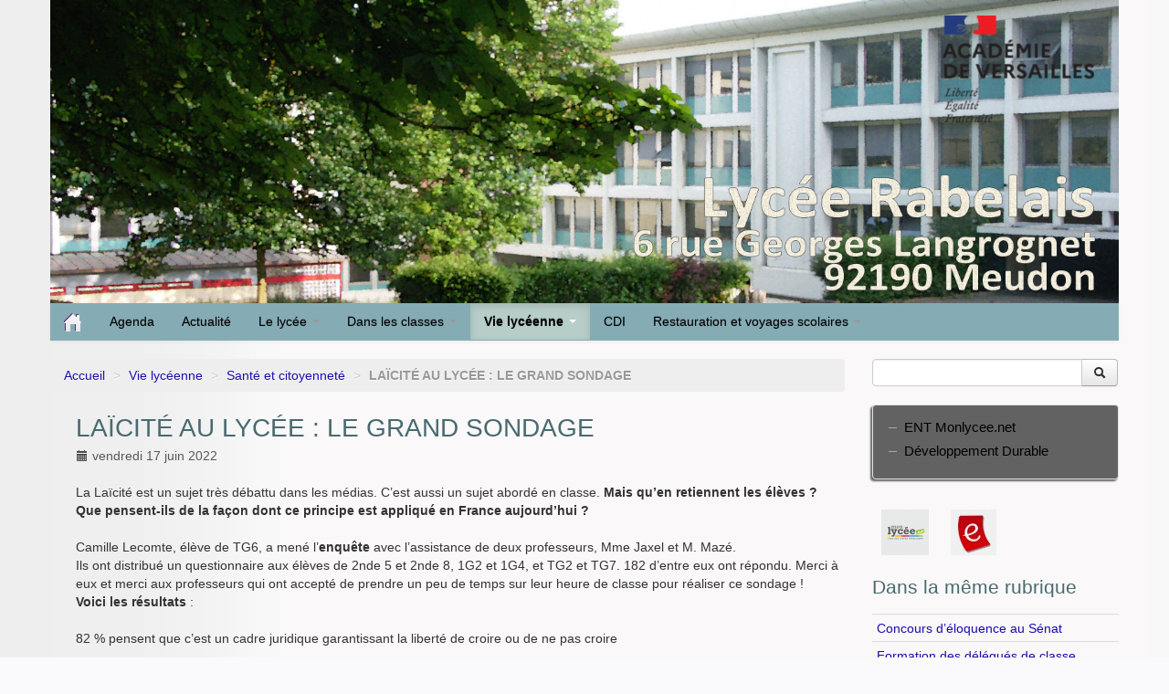

--- FILE ---
content_type: text/html; charset=utf-8
request_url: https://lyc-rabelais-meudon.ac-versailles.fr/spip.php?article654
body_size: 6044
content:
<!DOCTYPE HTML>
<!--[if lt IE 7 ]> <html class="page_article ltr fr no-js ie ie6 lte9 lte8 lte7" xmlns="http://www.w3.org/1999/xhtml" xml:lang="fr" lang="fr" dir="ltr"> <![endif]-->
<!--[if IE 7 ]>    <html class="page_article ltr fr no-js ie ie7 lte9 lte8 lte7" xmlns="http://www.w3.org/1999/xhtml" xml:lang="fr" lang="fr" dir="ltr"> <![endif]-->
<!--[if IE 8 ]>    <html class="page_article ltr fr no-js ie ie8 lte9 lte8" xmlns="http://www.w3.org/1999/xhtml" xml:lang="fr" lang="fr" dir="ltr"> <![endif]-->
<!--[if IE 9 ]>    <html class="page_article ltr fr no-js ie ie9 lte9" xmlns="http://www.w3.org/1999/xhtml" xml:lang="fr" lang="fr" dir="ltr"> <![endif]-->
<!--[if (gt IE 9)|!(IE)]><!-->
<html class="page_article ltr fr no-js" xmlns="http://www.w3.org/1999/xhtml" xml:lang="fr" lang="fr" dir="ltr">
<!--<![endif]-->
	<head>
		<script type='text/javascript'>/*<![CDATA[*/(function(H){H.className=H.className.replace(/\bno-js\b/,'js')})(document.documentElement);/*]]>*/</script>
		
		<meta http-equiv="Content-Type" content="text/html; charset=utf-8" />

		<title>LAÏCITÉ AU LYCÉE : LE GRAND SONDAGE - Lycée Rabelais de Meudon</title>
<meta name="description" content=" La La&#239;cit&#233; est un sujet tr&#232;s d&#233;battu dans les m&#233;dias. C&#039;est aussi un sujet abord&#233; en classe. Mais qu&#039;en retiennent les &#233;l&#232;ves ? Que pensent-ils de la (...) " />
<link rel="canonical" href="https://lyc-rabelais-meudon.ac-versailles.fr/spip.php?article654" />


<link rel="icon" type="image/x-icon" href="https://lyc-rabelais-meudon.ac-versailles.fr/plugins/scolaspip/favicon.ico" />
<link rel="shortcut icon" type="image/x-icon" href="https://lyc-rabelais-meudon.ac-versailles.fr/plugins/scolaspip/favicon.ico" /><meta http-equiv="Content-Type" content="text/html; charset=utf-8" />


<meta name="generator" content="SPIP 4.1.18" />


<link rel="alternate" type="application/rss+xml" title="Syndiquer tout le site" href="spip.php?page=backend" />
<meta name="viewport" content="width=device-width, initial-scale=1.0">

<link rel="stylesheet" href="squelettes-dist/css/font.css?1724149392" type="text/css" />
<link rel="stylesheet" href="local/cache-less/bootstrap-cssify-696e5f4.css?1767577797" type="text/css" />
<link rel="stylesheet" href="local/cache-less/responsive-cssify-3b295f3.css?1767577797" type="text/css" />
<link rel="stylesheet" href="plugins/zcore/css/box.css?1767455691" type="text/css" />
<link rel="stylesheet" href="plugins/zcore/css/box_skins.css?1767455691" type="text/css" />

<link rel="stylesheet" href="plugins/bootstrap/bootstrap2spip/css/spip.css?1767455690" type="text/css" />
<link rel="stylesheet" href="local/cache-less/spip.comment-cssify-2776f9d.css?1767577797" type="text/css" />
<link rel="stylesheet" href="local/cache-less/spip.list-cssify-954b335.css?1767577797" type="text/css" />
<link rel="stylesheet" href="plugins/spipr_dist/css/spip.petition.css?1767455691" type="text/css" />



<script type='text/javascript'>var var_zajax_content='content';</script><script type="text/javascript">/* <![CDATA[ */
var mediabox_settings={"auto_detect":true,"ns":"box","tt_img":true,"sel_g":"#documents_portfolio a[type='image\/jpeg'],#documents_portfolio a[type='image\/png'],#documents_portfolio a[type='image\/gif']","sel_c":".mediabox","str_ssStart":"Diaporama","str_ssStop":"Arr\u00eater","str_cur":"{current}\/{total}","str_prev":"Pr\u00e9c\u00e9dent","str_next":"Suivant","str_close":"Fermer","str_loading":"Chargement\u2026","str_petc":"Taper \u2019Echap\u2019 pour fermer","str_dialTitDef":"Boite de dialogue","str_dialTitMed":"Affichage d\u2019un media","splash_url":"","lity":{"skin":"_simple-dark","maxWidth":"90%","maxHeight":"90%","minWidth":"400px","minHeight":"","slideshow_speed":"2500","opacite":"0.9","defaultCaptionState":"expanded"}};
/* ]]> */</script>
<!-- insert_head_css -->
<link rel="stylesheet" href="plugins-dist/mediabox/lib/lity/lity.css?1724149388" type="text/css" media="all" />
<link rel="stylesheet" href="plugins-dist/mediabox/lity/css/lity.mediabox.css?1724149388" type="text/css" media="all" />
<link rel="stylesheet" href="plugins-dist/mediabox/lity/skins/_simple-dark/lity.css?1724149388" type="text/css" media="all" /><link rel='stylesheet' type='text/css' media='all' href='plugins-dist/porte_plume/css/barre_outils.css?1724149390' />
<link rel='stylesheet' type='text/css' media='all' href='local/cache-css/cssdyn-css_barre_outils_icones_css-efc79e24.css?1686160096' />

<link rel="stylesheet" type="text/css" href="plugins/sjcycle/css/sjcycle.css?1767455691" media="all" />
<link rel="stylesheet" href="local/cache-css/cssdyn-css_nivoslider_css-2a8d2338.css?1686160096" type="text/css" media="all" /><link rel="stylesheet" type="text/css" href="plugins/oembed/css/oembed.css?1767455691" />


<link rel="stylesheet" href="local/cache-less/spipr_dist-cssify-70212fe.css?1767577797" type="text/css" />

<link rel="stylesheet" href="local/cache-less/base_scolaspip-cssify-b78258f.css?1767577797" type="text/css" />

 
<link rel="stylesheet" href="local/cache-less/scolaspip-cssify-f9c6faf.css?1767577797" type="text/css" />
 
<link rel="stylesheet" href="local/cache-css/cssdyn-css_couleurs_css-5653d70c.css?1686160096" type="text/css" />


<link rel="stylesheet" href="plugins/zcore/css/theme.css?1767455691" type="text/css" />












<script src="prive/javascript/jquery.js?1724149386" type="text/javascript"></script>

<script src="prive/javascript/jquery.form.js?1724149386" type="text/javascript"></script>

<script src="prive/javascript/jquery.autosave.js?1724149386" type="text/javascript"></script>

<script src="prive/javascript/jquery.placeholder-label.js?1724149386" type="text/javascript"></script>

<script src="prive/javascript/ajaxCallback.js?1724149386" type="text/javascript"></script>

<script src="prive/javascript/js.cookie.js?1724149386" type="text/javascript"></script>
<!-- insert_head -->
<script src="plugins-dist/mediabox/lib/lity/lity.js?1724149388" type="text/javascript"></script>
<script src="plugins-dist/mediabox/lity/js/lity.mediabox.js?1724149388" type="text/javascript"></script>
<script src="plugins-dist/mediabox/javascript/spip.mediabox.js?1724149388" type="text/javascript"></script><script type='text/javascript' src='plugins-dist/porte_plume/javascript/jquery.markitup_pour_spip.js?1724149390'></script>
<script type='text/javascript' src='plugins-dist/porte_plume/javascript/jquery.previsu_spip.js?1724149390'></script>
<script type='text/javascript' src='local/cache-js/jsdyn-javascript_porte_plume_start_js-5389a0ec.js?1686160096'></script>

<script src="plugins/sjcycle/lib/cycle2/jquery.cycle2.js?1767455691" type="text/javascript"></script>
<script src="plugins/sjcycle/lib/cycle2/jquery.cycle2.flip.js?1767455691" type="text/javascript"></script>
<script src="plugins/sjcycle/lib/cycle2/jquery.cycle2.carousel.js?1767455691" type="text/javascript"></script>
<script src="plugins/sjcycle/lib/cycle2/jquery.cycle2.scrollVert.js?1767455691" type="text/javascript"></script>
<script src="plugins/sjcycle/lib/cycle2/jquery.cycle2.shuffle.js?1767455691" type="text/javascript"></script>
<script src="plugins/sjcycle/lib/cycle2/jquery.cycle2.tile.js?1767455691" type="text/javascript"></script><link rel="alternate" type="application/json+oembed" href="https://lyc-rabelais-meudon.ac-versailles.fr/oembed.api/?format=json&amp;url=https%3A%2F%2Flyc-rabelais-meudon.ac-versailles.fr%2Fspip.php%3Farticle654" />
<script type="text/javascript" src="plugins/bootstrap/bootstrap/js/bootstrap-collapse.js"></script>
<script type="text/javascript" src="plugins/bootstrap/bootstrap/js/bootstrap-dropdown.js"></script>
<script type="text/javascript" src="plugins/bootstrap/bootstrap/js/bootstrap-carousel.js"></script>
<script type="text/javascript" src="plugins/bootstrap/bootstrap/js/bootstrap-transition.js"></script>
<script type="text/javascript" src="plugins/bootstrap/bootstrap/js/bootstrap-tab.js"></script>

<script type="text/javascript" src="local/cache-js/jsdyn-js_scolaspip_js-6c8d6170.js?1686160096"></script>	</head>
	<body>
<div class="page container">
	<div class="header" id="header">
		<div class="container">
			<div class="row">
<header class="accueil clearfix span12">
<div class="bandeau_image"><a href="http://lyc-rabelais-meudon.ac-versailles.fr"><img
	src="IMG/logo/siteon0.jpg?1441298987"
	class="spip_logo" width='100%' height='100%' alt='Lyc&#233;e Rabelais de Meudon' title='Lyc&#233;e Rabelais de Meudon' /></a></div>
		
	

<div class="logo-institution">
	<a class="spip_out" href="http://www.ac-versailles.fr" title="Lien externe &mdash; Site de l'académie de Versailles"><img src='plugins/scolaspip/img/logo_academie.png?1767455691' alt='Site de l&#039;acad&#233;mie de Versailles' width='200' height='141' /></a>
</div>
</header>
</div>		</div>
	</div>
		
	<div class="navbar navbar-inverse " id="nav">
		<div class="container">
			<div class="menu menu-container navbar-inner  navbar-inverse navbar-static-top ">
	<a class="btn btn-navbar" data-toggle="collapse" data-target=".nav-collapse-main"><span class="icon-bar"></span><span class="icon-bar"></span><span class="icon-bar"></span></a>
<div class="nav-collapse nav-collapse-main collapse"><ul class="menu-items menu-liste nav span12 nav navbar-nav">
		<li class="item menu-entree "><a href="http://lyc-rabelais-meudon.ac-versailles.fr/" ><img src='plugins/scolaspip/img/picto-home.png?1767455691' alt='Accueil' width='20' height='20' /> </a></li>		
		 <li class="item menu-entree  btagenda "><a href="spip.php?page=agenda&amp;date_debut=2026-01-01" title="Agenda complet">Agenda</a></li>

		
		
		<li class="item item-141 menu-entree">
			<a href="spip.php?rubrique141" >Actualité</a>
		</li>
		
        
		
		<li class="item menu-entree dropdown ">
			<a href="#"  class="dropdown-toggle" data-toggle="dropdown" role="button" >Le lycée <b class="caret"></b></a>
			<ul class="dropdown-menu" role="menu"	>
				<li class="item menu-entree "><a href="spip.php?rubrique3" >Le lycée</a></li>
				<li class="divider"></li>
				
				<li class="item menu-entree">
					<a href="spip.php?rubrique120">Présentation</a>
					
				</li>
				
				<li class="item menu-entree">
					<a href="spip.php?rubrique130">Organigramme</a>
					
				</li>
				
				<li class="item menu-entree">
					<a href="spip.php?rubrique131">Règlement intérieur</a>
					
				</li>
				
				<li class="item menu-entree">
					<a href="spip.php?rubrique4">Informations pratiques</a>
					
				</li>
				
				<li class="item menu-entree">
					<a href="spip.php?rubrique161">Fédérations de parents</a>
					
				</li>
				
			</ul>
		</li>
		
        
		
		<li class="item menu-entree dropdown ">
			<a href="#"  class="dropdown-toggle" data-toggle="dropdown" role="button" >Dans les classes <b class="caret"></b></a>
			<ul class="dropdown-menu" role="menu"	>
				<li class="item menu-entree "><a href="spip.php?rubrique117" >Dans les classes</a></li>
				<li class="divider"></li>
				
				<li class="item menu-entree">
					<a href="spip.php?rubrique122">Ouverture à l’international</a>
					
					<ul>
						
						<li class="item menu-entree"><a href="spip.php?rubrique139">Allemand</a>
						
						</li>
						
						<li class="item menu-entree"><a href="spip.php?rubrique9">Anglais</a>
						
						</li>
						
						<li class="item menu-entree"><a href="spip.php?rubrique126">Espagnol</a>
						
						</li>
						
						<li class="item menu-entree"><a href="spip.php?rubrique135">Italien</a>
						
						</li>
						
					</ul>
					
				</li>
				
				<li class="item menu-entree">
					<a href="spip.php?rubrique168">Classe Media</a>
					
				</li>
				
				<li class="item menu-entree">
					<a href="spip.php?rubrique125">Lettres - Sciences Humaines et Sociales</a>
					
				</li>
				
				<li class="item menu-entree">
					<a href="spip.php?rubrique124">Sciences</a>
					
				</li>
				
				<li class="item menu-entree">
					<a href="spip.php?rubrique140">Blogs</a>
					
				</li>
				
				<li class="item menu-entree">
					<a href="spip.php?rubrique129"><img
	src="local/cache-vignettes/L28xH20/rubon129-2b348.jpg?1686139867" class='spip_logo' width='28' height='20'
	alt="" />Numérique</a>
					
				</li>
				
			</ul>
		</li>
		
        
		
		<li class="item menu-entree dropdown  on active">
			<a href="#"  class="dropdown-toggle" data-toggle="dropdown" role="button" >Vie lycéenne <b class="caret"></b></a>
			<ul class="dropdown-menu" role="menu"	>
				<li class="item menu-entree on active "><a href="spip.php?rubrique118" >Vie lycéenne</a></li>
				<li class="divider"></li>
				
				<li class="item menu-entree">
					<a href="spip.php?rubrique107">Conseil de la Vie Lycéenne (CVL)</a>
					
				</li>
				
				<li class="item menu-entree">
					<a href="spip.php?rubrique134">Club OBJECTIF TERRE</a>
					
				</li>
				
				<li class="item menu-entree">
					<a href="spip.php?rubrique30">Orientation</a>
					
				</li>
				
				<li class="item menu-entree">
					<a href="spip.php?rubrique137">Rencontres et conférences</a>
					
				</li>
				
				<li class="item menu-entree on active">
					<a href="spip.php?rubrique138">Santé et citoyenneté</a>
					
				</li>
				
				<li class="item menu-entree">
					<a href="spip.php?rubrique163">Education artistique et culturelle</a>
					
				</li>
				
				<li class="item menu-entree">
					<a href="spip.php?rubrique169">Why not radio</a>
					
				</li>
				
			</ul>
		</li>
		
        
		
		<li class="item item-147 menu-entree">
			<a href="spip.php?rubrique147" >CDI</a>
		</li>
		
        
		
		<li class="item menu-entree dropdown ">
			<a href="#"  class="dropdown-toggle" data-toggle="dropdown" role="button" >Restauration et voyages scolaires <b class="caret"></b></a>
			<ul class="dropdown-menu" role="menu"	>
				<li class="item menu-entree "><a href="spip.php?rubrique148" >Restauration et voyages scolaires </a></li>
				<li class="divider"></li>
				
				<li class="item menu-entree">
					<a href="spip.php?rubrique165" title="Modalités d&#039;inscription des collégiens en classe de 5ème, en 4ème ou en 3ème sur l&#039;année&nbsp;(...)">Année scolaire 2023/2024 -  5èmes 4èmes 3èmes :&nbsp;(...)</a>
					
				</li>
				
				<li class="item menu-entree">
					<a href="spip.php?rubrique153" title="Modalités d&#039;inscription des nouveaux collégiens">Année scolaire 2023/2024 -  6èmes et nouveaux&nbsp;(...)</a>
					
				</li>
				
				<li class="item menu-entree">
					<a href="spip.php?rubrique164" title="Modalités d&#039;inscription des nouveaux lycéens">Année scolaire 2024/2025 -  2ndes et nouveaux&nbsp;(...)</a>
					
				</li>
				
				<li class="item menu-entree">
					<a href="spip.php?rubrique154" title="Modalités d&#039;inscription des lycéens entrant en 1ère ou en Terminale">Année scolaire 2024/2025 - 1ères et Terminales&nbsp;(...)</a>
					
				</li>
				
				<li class="item menu-entree">
					<a href="spip.php?rubrique157" title="Espace Familles">Espace Familles pour la restauration "Alise"</a>
					
				</li>
				
				<li class="item menu-entree">
					<a href="spip.php?rubrique156">Règlements intérieurs du service de restauration</a>
					
				</li>
				
				<li class="item menu-entree">
					<a href="spip.php?rubrique166" title="Dans cette rubrique vous retrouvez la charte des voyages, les liens pour inscrire les enfants&nbsp;(...)">Voyages, sorties, concours</a>
					
				</li>
				
			</ul>
		</li>
		
        

		

		<li class="item menu-entree dropdown  invisible">
			<a href="spip.php?page=sites" title="Tous les sites sélectionnés" class="dropdown-toggle" data-toggle="dropdown" role="button" >Liens&nbsp;<b class="caret  invisible"></b></a>
			<ul class="dropdown-menu" role="menu"	>
				<li class="item menu-entree "><a href="spip.php?page=sites" >Tous les liens</a></li>
				
			</ul>
		</li>
		
		
	</ul></div>
</div>
		</div>
	</div>
		
	<div class="container ">
		<div class="row">
			<div class="content span9" id="content">
				<ul class="breadcrumb">
	 
	
	
	 
	
	
	 
	<li><a href="http://lyc-rabelais-meudon.ac-versailles.fr/">Accueil</a><span class="divider"> &gt; </span></li>


<li><a href="spip.php?rubrique118">Vie lycéenne</a><span class="divider"> &gt; </span></li>

<li><a href="spip.php?rubrique138">Santé et citoyenneté</a><span class="divider"> &gt; </span></li>


<li class="active"><span class="on active">LAÏCITÉ AU LYCÉE : LE GRAND SONDAGE</span></li>
</ul>				<div class="inner-content"><article>
	<header class="cartouche">
		
		
		<h1><span class="crayon article-titre-654 titre">LAÏCITÉ AU LYCÉE&nbsp;: LE GRAND SONDAGE</span></h1>
		
		<p class="publication">
			
			
			
			<time pubdate="pubdate" datetime="2022-06-17T15:37:54Z"><i class="icon-calendar"></i> vendredi 17 juin 2022</time>
			
		</p>
		
	</header>

	<div class="main clear">
		
		<div class="crayon article-texte-654 texte surlignable clearfix"><p>La Laïcité est un sujet très débattu dans les médias. C’est aussi un sujet abordé en classe. <strong>Mais qu’en retiennent les élèves&nbsp;? Que pensent-ils de la façon dont ce principe est appliqué en France aujourd’hui&nbsp;?</strong></p>
<p>Camille Lecomte, élève de TG6, a mené l’<strong>enquête </strong> avec l’assistance de deux professeurs, Mme&nbsp;Jaxel et M.&nbsp;Mazé.<br class='autobr' />
Ils ont distribué un questionnaire aux élèves de 2nde 5 et 2nde 8, 1G2 et 1G4, et TG2 et TG7. 182 d’entre eux ont répondu. Merci à eux et merci aux professeurs qui ont accepté de prendre un peu de temps sur leur heure de classe pour réaliser ce sondage&nbsp;!<br class='autobr' />
<strong>Voici les résultats</strong>&nbsp;:</p>
<p>82&nbsp;% pensent que c’est un cadre juridique garantissant la liberté de croire ou de ne pas croire</p>
<p>76&nbsp;% affirment qu’ils ont bien reçu un enseignement sur les religions à l’école</p>
<p>25&nbsp;% seulement pensent qu’il faut interdire la critique des religions... Mais 52&nbsp;% pensent qu’il faut interdire de se moquer des religions</p>
<p>Pour en savoir plus cliquer ici</p>
<div class='spip_document_1389 spip_document spip_documents spip_document_file spip_documents_center spip_document_center'>
<figure class="spip_doc_inner">
<a href="IMG/pdf/affiche_sondage_lai_cite_1.pdf"
	class=" spip_doc_lien" title='PDF - 554.8 ko'
	type="application/pdf"><img src='local/cache-vignettes/L64xH64/pdf-b8aed.svg?1724688897' width='64' height='64' alt='' /></a>
</figure>
</div><div class='spip_document_1390 spip_document spip_documents spip_document_file spip_documents_center spip_document_center'>
<figure class="spip_doc_inner">
<a href="IMG/pdf/affiche_sondage_lai_cite_2.pdf"
	class=" spip_doc_lien" title='PDF - 849.1 ko'
	type="application/pdf"><img src='local/cache-vignettes/L64xH64/pdf-b8aed.svg?1724688897' width='64' height='64' alt='' /></a>
</figure>
</div><div class='spip_document_1391 spip_document spip_documents spip_document_file spip_documents_center spip_document_center'>
<figure class="spip_doc_inner">
<a href="IMG/pdf/affiche_sondage_lai_cite_3.pdf"
	class=" spip_doc_lien" title='PDF - 661.6 ko'
	type="application/pdf"><img src='local/cache-vignettes/L64xH64/pdf-b8aed.svg?1724688897' width='64' height='64' alt='' /></a>
</figure>
</div></div>

		
	</div>

	<footer>
		
		
	</footer>

	<aside>
		
		
		
		

		

		
		<div class="comments">
	<a href="#comments" name="comments" id="comments"></a> 
	<a href="#forum" name="forum" id="forum"></a> 
	
	</div>	</aside>

</article></div>
			</div>
			<div class="aside  col span3" id="aside">
				<div class="form-search">
<div class="formulaire_spip formulaire_recherche form-search" id="formulaire_recherche">
<form action="spip.php?page=recherche" method="get"><div>
	<input name="page" value="recherche" type="hidden"
/>
	
	<div class="input-append">
		<input type="search" class="search text search-query" name="recherche" id="recherche" accesskey="4" autocapitalize="off" autocorrect="off" />
		<button type="submit" class="btn " title="Rechercher" ><i class="icon-search"></i></button>
	</div>
</div></form>
</div>
</div>


<ul class="panel-group well rubriques" id="accordion">
    
    <li class="panel panel-default">
        
        <div class="panel-heading">
            <h4 class="panel-title feuille">
                <a href="spip.php?rubrique146">ENT Monlycee.net</a>
            </h4>
        </div>
        
    </li>
    
    <li class="panel panel-default">
        
        <div class="panel-heading">
            <h4 class="panel-title feuille">
                <a href="spip.php?rubrique151">Développement Durable</a>
            </h4>
        </div>
        
    </li>
    
</ul>



<div class="menu sites" id="site_menu" >		<ul>
		
		<li><a rel="start" href="http://monlycee.net//" class="spip_out" title="Lien externe - ENT du lyc&#233;e">
		<img
	src="local/cache-vignettes/L52xH50/siteon24-29eef.png?1686139868" class='spip_logo' width='52' height='50' alt='ENT du lyc&#233;e' />
		</a></li>
		
		<li><a rel="start" href="https://0920798t.esidoc.fr/" class="spip_out" title="Lien externe - Portail du CDI">
		<img
	src="local/cache-vignettes/L50xH50/siteon23-c2614.jpg?1686139868" class='spip_logo' width='50' height='50' alt='Portail du CDI' />
		</a></li>
		
		</ul>
		<br class="nettoyeur"/>
</div>				<div class="liste articles">
		<h2 >Dans la même rubrique</h2>
		<ul class="liste-items">
			
			<li class="item"><a href="spip.php?article687">Concours d&#8217;éloquence au Sénat</a></li>
			
			<li class="item"><a href="spip.php?article669">Formation des délégués de classe</a></li>
			
			<li class="item"><a href="spip.php?article460">Journée Défense et Citoyenneté </a></li>
			
			<li class="item"><a href="spip.php?article283">La cour d’école et ses souffrances, quelles solutions&nbsp;?</a></li>
			
			<li class="item"><a href="spip.php?article259">Don du sang jeudi 15 mai</a></li>
			
			<li class="item"><a href="spip.php?article254">Participez à la Foulée meudonnaise dim 6 avril</a></li>
			
		</ul>
	</div>			</div>
		</div>
	</div>

	<div class="footer" id="footer">
		<div class="container">
			<div class="colophon">
	 2010-2026  &mdash; Lycée Rabelais de Meudon  (Académie de Versailles)<p>Directeur de publication : Pierre Ramognino</p>
	<p>
			<a href="spip.php?page=login&amp;url=spip.php%3Farticle654" rel="nofollow" class='login_modal'><i class="icon-user"></i> Se connecter</a><span class="sep"> | </span>	
	<a rel="contents" href="spip.php?page=plan"><i class="icon-asterisk"></i> Plan du site</a><span class="sep"> | </span>
	<a href="spip.php?page=mentions" title="Informations sur le site"><i class="icon-info-sign"></i> Mentions légales</a><span class="sep"> | </span>
	<a href="spip.php?page=backend" rel="alternate" title="Syndiquer tout le site"><img src='squelettes-dist/img/feed.png?1724149392' alt='Suivre la vie du site' width='16' height='16' />&nbsp;RSS&nbsp;2.0</a>
	
	</p>
</div>
<small class="generator">
	<a href="https://www.spip.net/" rel="generator" title="Site réalisé avec SPIP" class="spip_out"><img src='plugins/scolaspip/spip.png?1767455691' alt='SPIP' width='60' height='40' /></a>
	<a href="https://contrib.spip.net/?article4749" title="Squelette ScolaSPIP"><img src='plugins/scolaspip/img/scolaspip.png?1767455691' alt='ScolaSPIP' width='95' height='40' /></a>
</small>		</div>
	</div>
</div>
</body></html>


--- FILE ---
content_type: text/css
request_url: https://lyc-rabelais-meudon.ac-versailles.fr/local/cache-css/cssdyn-css_couleurs_css-5653d70c.css?1686160096
body_size: 1210
content:
/* #PRODUIRE{fond=css/couleurs.css,host=lyc-rabelais-meudon.ac-versailles.fr}
   md5:a4f5ddaf1a8b4f8975e79f246cc2b94e */

#nav {background-image : none;}



body h1,body .h1,body h2,body .h2,body h3,body .h3,body .page .h3-like,body h4,body .h4,body #entete .accueil #nom_site_spip{
font-family:Verdana,Geneva,Arial,Helvetica,sans-serif;}
body .page,.liste h3.h3{
font-family:Verdana,Geneva,Arial,Helvetica,sans-serif;}






#nav {background-image : none;}




body #aside .rubriques,#formulaire_inscription,.dynamic-tab-pane-control .tab-page{-moz-box-shadow:-2px 2px 2px #666;-webkit-box-shadow:-2px 2px 2px #ccc;-o-box-shadow:-2px 2px 2px #ccc;box-shadow:-2px 2px 2px #666;}


#carousel,.page_sommaire .evenements{-moz-box-shadow:2px 2px 5px #ccc inset;-webkit-box-shadow:2px 2px 5px #ccc inset;-o-box-shadow:2px 2px 5px #ccc inset;box-shadow:2px 2px 5px #ccc inset;}






/* backgrounds  */
html body{background-color:#FAFAFC;}
#header, thead th {background-color:#FAFAFC;}
#nav,.navbar-responsive.navbar-inverse .navbar-inner .nav-collapse,table.spip thead th,body .pagination ul > .active > span, div .forum .forum-fil .forum-chapo{background-color:#85ACB5;}
body .navbar-inverse .btn-navbar{background-color: #85ACB5; background-image : none;}
body #footer {background-color:#E7E7E7;}

.dropdown-menu > li > a:hover {background-image : none; background-color : #85ACB5;}
.navbar-inverse .nav li.dropdown.active > .dropdown-toggle,.dropdown-menu li a:hover, .dropdown-menu li a:focus, .dropdown-menu > .active > a ,.navbar-inverse .nav .active > a:hover  ,.navbar-inverse .nav-collapse .nav > li > a:hover, body .navbar-inverse .nav .active > a{background-color:#B7CDC8;}
body #aside .rubriques,#formulaire_inscription{background-color:#626262;}
body .calendriermini .ui-state-highlight a {background-color:#626262;}
body .liste-items .item:hover,.page_sites .liste.syndics .liste-items .item:hover {background-color:#efefef;}

/* Couleurs des bordures */
body #footer,.dynamic-tab-pane-control .tab-row .tab.selected {border-top:3px solid #85ACB5;}
body #header .menu-items .item{border-right:1px groove #85ACB5;}
body .documents_portfolio a:focus .spip_logo,body .documents_portfolio a:hover .spip_logo,body .documents_portfolio a:active .spip_logo {border-color:#E7E7E7;}

/* couleurs des titres  */
#nom_site_spip a, #slogan_site_spip{color:#333333;}
body h1,body .h1,body h2, body .h2,body h3, body h3.spip,body h2 a,body h2 a:hover,body h2 a:focus,body .h2 a,body .h2 a:hover,body .h2 a:focus{color:#496a71;}

/* couleurs des liens */
body a,body a.spip_out,body a.spip_out h3,body a.spip_in,body a.spip_glossaire{color :#1A0DAB;}
body a:focus,body a:hover,body a:active  {color :#0d50ab; background-color : transparent;}
body #aside .rubriques a,#formulaire_inscription legend,#formulaire_inscription label,#formulaire_inscription p{color :#000000;}
body #aside .rubriques a:hover,body #aside .rubriques a:focus,body #aside .rubriques a:active {color :#ffffff;}
.navbar-inverse .nav > li > a,body #pied,body #pied a,body .pagination .on, div .forum .forum-fil .forum-chapo, div .forum .forum-fil .forum-chapo a, .navbar-inverse .nav-collapse .nav > li > a{color:#000000;}
body #nav .item a:hover,body #nav .item.on>a,body #nav .item.on .on>a, .navbar-inverse .nav-collapse .nav li > a:hover,.navbar-inverse .nav-collapse .nav > li.open a:hover{color:#000000;}
.navbar-inverse .nav-collapse .nav > li.open >a{color:#626262 !important;}




#aside {margin : 0px; float : right;};

@media (max-width: 767px){
	.well {background-color : transparent; border : none;}
	#nav {background-color : transparent; background-image : none; border : none;}
	#header {border-bottom:3px solid #85ACB5;}
	}	
	





--- FILE ---
content_type: text/javascript
request_url: https://lyc-rabelais-meudon.ac-versailles.fr/local/cache-js/jsdyn-js_scolaspip_js-6c8d6170.js?1686160096
body_size: 1062
content:
/* #PRODUIRE{fond=js/scolaspip.js}
   md5:5277aa45f4b4c8e7e5a38ef77491bcfa */

function activeToggleBreves() {    // on masque les contenus des breves, on mets les boutons + et on active l'action
    if ($(".liste.breves li.item div.contenu_breve").css("display")!="none"){
	$(".liste.breves li.item div.contenu_breve").css({display:'none'});
	$(".liste.breves li.item h3.h3 a").removeClass("ouvert");
	$(".liste.breves li.item h3.h3 a").addClass("ouvrable");
	$(".liste.breves li.item h3.h3").click(function(){ // Affichage des breves
	    $(this).next().slideToggle();
	    $(this).children().toggleClass("ouvrable");
	    $(this).children().toggleClass("ouvert");
	    return false;
	});
    }
}
$.removeCookie = function (key, options) {
	if (Cookies.get(key) === undefined) {
		return false;
	}
	// Must not alter options, thus extending a fresh object...
	Cookies.set(key, '', $.extend({}, options, { expires: -1 }));
	return !Cookies.get(key);
};
$(function() {
    // bouton retour haut de page
    $( "body" ).append( '<div id="backtotop" title="Haut de page"><span>▲</span></div>' );
    $(window).scroll(function() {
        if($('html').scrollTop() > 300 || $('body').scrollTop() > 300) { $('#backtotop').fadeIn();}
        else { $('#backtotop').fadeOut(); }
    });
    $('#backtotop').on('click',function() {
        $('html,body').animate({ scrollTop: 0 }, 900, function() {
            $("html, body").off("scroll mousedown DOMMouseScroll mousewheel keyup");
        });
        return false;
    });
    
    // liens externes : dans une nouvelle fenetre 
    $('a.spip_out,.articles-virtuels a').attr("target", "_blank");

    activeToggleBreves();
    if (typeof onAjaxLoad == 'function') onAjaxLoad(activeToggleBreves); // callback pour les breves lors de pagination ajax (merci astuces spip)
    
    // carousel
    if (!Cookies.get('stop-carousel')) {
        $('#carousel').carousel({interval:8000});
        $('#carousel-pause-cancel').hide();
    }
    else{
        $('#carousel-pause').hide();
    }
    //bouton arret temporaire du carousel
    $('#carousel-pause').on('click',function(){
        $('#carousel').carousel('pause');
        Cookies.set('stop-carousel', true, { expires: 7 });
        $(this).hide();
        $('#carousel-pause-cancel').show();
        return false;
    });
    //bouton arret/reprise definitive du carousel
    $('#carousel-pause-cancel').on('click',function() {
        $.removeCookie('stop-carousel');
        $('#carousel').carousel('next');
        $('#carousel').carousel({interval:8000});
        $(this).hide();
        $('#carousel-pause').show();
        return false;
    });
});
